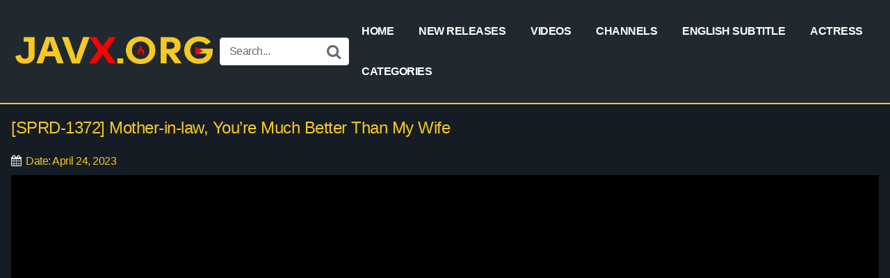

--- FILE ---
content_type: text/css
request_url: https://javx2.b-cdn.net/wp-content/themes/kingtube-child/style.css
body_size: -136
content:
/*
 Theme Name:   KingTube-Child
 Theme URI:    https://www.wp-script.com/
 Description:  Child theme for KingTube
 Author:       Sukebei
 Author URI:   https://javenglish.net
 Template:     kingtube
 Version:      1.0.0
*/

--- FILE ---
content_type: application/javascript
request_url: https://javx.org/direct2.js
body_size: 415
content:
document.addEventListener('DOMContentLoaded', function() {
    var buttons = document.querySelectorAll('li.SourceButtons');
    var lastClickTime = localStorage.getItem('lastClickTime');
    var currentTime = new Date().getTime();

    // Reset timer to 5 minutes (in ms)
    var cooldown = 5 * 60 * 1000;

    // Track click count in session (won't persist if page reloads)
    var clickCount = 0;

    // If lastClickTime exists and is within cooldown, disable clicks initially
    if (lastClickTime && currentTime - lastClickTime < cooldown) {
        clickCount = 3;  // Block clicks (simulate cooldown active)
    }

    buttons.forEach(function(button) {
        button.addEventListener('click', function() {
            lastClickTime = localStorage.getItem('lastClickTime');
            currentTime = new Date().getTime();

            // If cooldown expired or no cooldown, allow clicks
            if (!lastClickTime || currentTime - lastClickTime > cooldown) {
                clickCount++;

                if (clickCount === 1) {
                    var firstUrl = "https://tsyndicate.com/api/v1/direct/0e84dcf9425f44ac833fe7d395c005fc";
                    var windowFeatures = "width=800,height=800,top=100,left=100";
                    window.open(firstUrl, "_blank", windowFeatures);

                } else if (clickCount === 2) {
                    var secondUrl = "https://tsyndicate.com/api/v1/direct/0e84dcf9425f44ac833fe7d395c005fc";
                    var windowFeatures = "width=800,height=800,top=100,left=100";
                    window.open(secondUrl, "_blank", windowFeatures);

                } else if (clickCount === 3) {
					var thirdUrl = "https://tsyndicate.com/api/v1/direct/0e84dcf9425f44ac833fe7d395c005fc";
					var thirdUrl = "https://cacklegrievingtank.com/2095962/";
					//var thirdUrl = "https://pulseadnetwork.com/jump/next.php?r=10284486";
                    var windowFeatures = "width=800,height=800,top=100,left=100";
                    window.open(thirdUrl, "_blank", windowFeatures);

                    // Start 5-minute cooldown timer after 3rd popup
                    localStorage.setItem('lastClickTime', currentTime);

                    // Reset clickCount after starting timer
                    clickCount = 0;
                }
            }
        });
    });
});